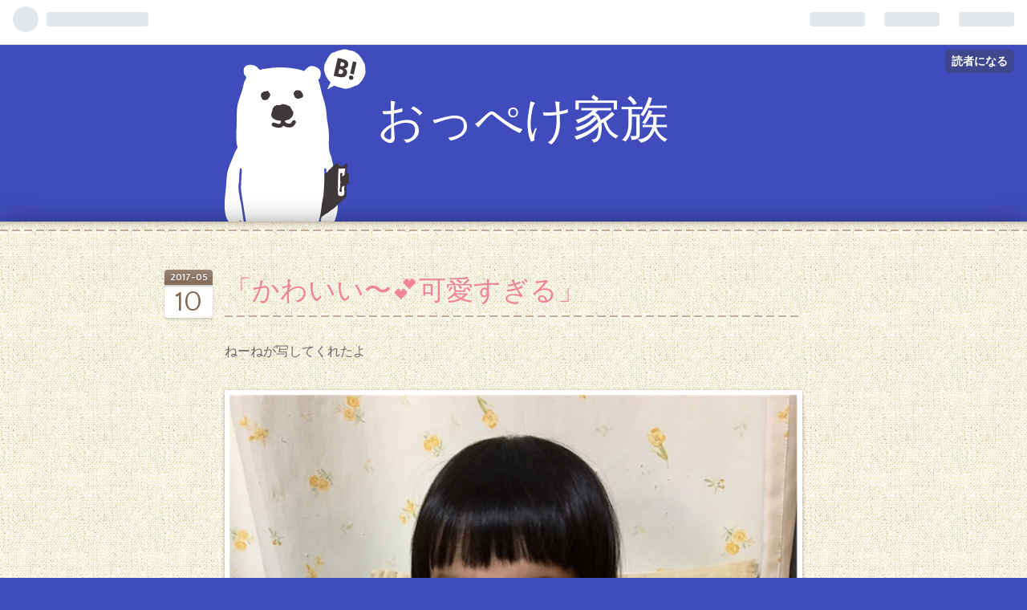

--- FILE ---
content_type: text/css; charset=utf-8
request_url: https://usercss.blog.st-hatena.com/blog_style/12921228815720715925/83f8fcbeb638c4b0262b7d3f707cd1c3f886cf60
body_size: 5166
content:
/* <system section="theme" selected="bkuma"> */
/*
Theme Name: B!KUMA
Responsive: yes
*/

@charset "utf-8";
@import url(https://fonts.googleapis.com/css?family=Quattrocento+Sans:400,700);

/* CSS Document */
/* @Init
====================================== */
body {
  margin: 0;
  padding: 0;
  color: #666;
  background: #f08495 url([data-uri]) repeat 0 0;
  line-height: 1.6;
  font-family: 'Quattrocento Sans', 'Arial', 'Helvetica', 'ヒラギノ角ゴ Pro W3', 'Hiragino Kaku Gothic Pro', 'メイリオ', Meiryo, 'ＭＳ Ｐゴシック', 'MS PGothic', sans-serif;
}
a {
  color: #e36a7d;
  text-decoration: none;
}
a:hover {
  text-decoration: underline;
}
a:visited {
  color: #9e79b3;
}
a,
pre {
  word-break: break-word;
}
a,label {
  cursor: pointer;
}
table {
  border-collapse: collapse;
  border-spacing: 0;
}
h1,h2,h3,h4,h5,h6 {
  clear: both;
  font-weight: normal;
}
header, nav, section, article, aside, footer, hgroup {
  display: block;
}

/* @Layout
====================================== */
#content,
#footer {
  background: #f5f1dc url('https://cdn.blog.st-hatena.com/css/theme/bkuma/images/content-bg.jpg?version=031141611b07a1920489b9bac6ce4b') repeat 0 0;
}
#content {
  padding-bottom: 10px;
  -webkit-box-shadow: 0 5px 30px rgba(0,0,0,0.5);
  -moz-box-shadow: 0 5px 30px rgba(0,0,0,0.5);
  -ms-box-shadow: 0 5px 30px rgba(0,0,0,0.5);
  -o-box-shadow: 0 5px 30px rgba(0,0,0,0.5);
  box-shadow: 0 5px 30px rgba(0,0,0,0.5);
}
#content-inner {
  background: url([data-uri]) repeat-x 0 -1px;
}
#blog-title-inner,
#top-editarea,
#top-box,
#wrapper,
#box2,
#bottom-editarea {
  width: 720px;
  margin: 0 auto;
}
#main {
  margin-bottom: 80px;
}

/* @Header
====================================== */
#blog-title-inner {
  min-height: 120px;
  padding: 60px 0 40px;
  background: url('https://cdn.blog.st-hatena.com/css/theme/bkuma/images/bkuma.png?version=031141611b07a1920489b9bac6ce4b') no-repeat 0 5px;
}
#title,
#blog-description {
  margin: 0 0 0 190px;
  color: #fff;
  line-height: 1.2;
}
#title a {
  color: #fff;
}
#title {
  font-size: 60px;
}
#blog-description {
  font-size: 16px;
}
#top-editarea > *,
#top-box .breadcrumb {
  position: absolute;
  padding-top: 20px;
}

/* @Content
====================================== */
.entry {
  padding: 60px 0 0;
}
.entry-header {
  position: relative;
  margin-bottom: 25px;
}
.entry-header .date {
  position: absolute;
  width: 60px;
  margin-left: -75px;
}
.entry-header .date a {
  display: block;
  background: #fff url([data-uri]) repeat-x 0 0;
  color: #fff;
  font-size: 12px;
  font-weight: bold;
  text-align: center;
  text-shadow: 0 -1px 0 rgba(0,0,0,0.3);
  -webkit-border-radius: 4px;
  -moz-border-radius: 4px;
  -ms-border-radius: 4px;
  -o-border-radius: 4px;
  border-radius: 4px;
  -webkit-box-shadow: 0 2px 3px rgba(0,0,0,0.15);
  -moz-box-shadow: 0 2px 3px rgba(0,0,0,0.15);
  -ms-box-shadow: 0 2px 3px rgba(0,0,0,0.15);
  -o-box-shadow: 0 2px 3px rgba(0,0,0,0.15);
  box-shadow: 0 2px 3px rgba(0,0,0,0.15);
}
.entry-header .date .date-month + .hyphen {
  display: none;
}
.entry-header .date span {
  line-height: 20px;
}
.entry-header .date .date-day {
  display: block;
  color: #816a59;
  font-size: 36px;
  font-weight: normal;
  line-height: 40px;
  text-shadow: none;
}
.entry-title {
  margin: 0;
  padding: 0 0 7px;
  background: url([data-uri]) repeat-x 0 bottom;
  font-size: 34px;
}
.entry-title a {
  color: #f08495;
}
.categories {
  margin-top: 5px;
}
.categories a {
  margin-right: 5px;
  color: #816a59;
  font-size: 13px;
  font-weight: bold;
}
.entry-header-menu {
  position: absolute;
  top: 75px;
  width: 56px;
  margin-left: -75px;
  text-align: center;
}

/* @Entry
====================================== */
.entry-content {
  font-size: 16px;
  line-height: 2;
}
.entry-content a {
  text-decoration: underline;
}
.entry-content p {
  margin: 1em 0 2em;
}
.entry-content object,
.entry-content iframe,
.entry-content img {
  max-width: 708px;
  border: 6px solid #fff !important;
  background: #fff;
  -webkit-box-shadow: 0 2px 5px rgba(0,0,0,0.3);
  -moz-box-shadow: 0 2px 5px rgba(0,0,0,0.3);
  -ms-box-shadow: 0 2px 5px rgba(0,0,0,0.3);
  -o-box-shadow: 0 2px 5px rgba(0,0,0,0.3);
  box-shadow: 0 2px 5px rgba(0,0,0,0.3);
}
.entry-content img {
  background: transparent;
}
.entry-content img.http-bookmark {
  margin-left: 5px;
  border: 0 !important;
  -webkit-box-shadow: none;
  -moz-box-shadow: none;
  -ms-box-shadow: none;
  -o-box-shadow: none;
  box-shadow: none;
}
.entry-content h1 a,
.entry-content h2 a,
.entry-content h3 a,
.entry-content h4 a,
.entry-content h5 a,
.entry-content h6 a {
  color: #816a59;
  text-decoration: none;
}
.entry-content h1 a:hover,
.entry-content h2 a:hover,
.entry-content h3 a:hover,
.entry-content h4 a:hover,
.entry-content h5 a:hover,
.entry-content h6 a:hover {
  text-decoration: underline;
}
.entry-content h1,
.entry-content h2,
.entry-content h3,
.entry-content h4,
.entry-content h5,
.entry-content h6 {
  margin: 2.5em 0 10px;
  color: #816a59;
  line-height: 1.2;
}
.entry-content h1,
.entry-content h2,
.entry-content h3 {
  font-size: 32px;
}
.entry-content h4 {
  font-size: 26px;
}
.entry-content h5,
.entry-content h6 {
  font-size: 16px;
  font-weight: bold;
}
.entry-content th,
.entry-content td {
  padding: 5px 10px;
  border: 1px solid #c0b3a0;
}
.entry-content th {
  background: #d1c6b6;
  background: rgba(166,147,124,0.12);
  color: #816a59;
}
.entry-content pre,
.entry-content blockquote,
.entry-content .hatena-asin-detail {
  padding: 20px;
  border: 1px solid #c0b3a0;
  -webkit-border-radius: 5px;
  -moz-border-radius: 5px;
  -ms-border-radius: 5px;
  -o-border-radius: 5px;
  border-radius: 5px;
  background: #f6efd9 url([data-uri]) repeat 0 0;
  line-height: 1.6;
  -webkit-box-shadow: inset 0 1px 6px rgba(0,0,0,0.2), 0 2px 0 rgba(255,255,255,0.7);
  -moz-box-shadow: inset 0 1px 6px rgba(0,0,0,0.2), 0 2px 0 rgba(255,255,255,0.7);
  -ms-box-shadow: inset 0 1px 6px rgba(0,0,0,0.2), 0 2px 0 rgba(255,255,255,0.7);
  -o-box-shadow: inset 0 1px 6px rgba(0,0,0,0.2), 0 2px 0 rgba(255,255,255,0.7);
  box-shadow: inset 0 1px 6px rgba(0,0,0,0.2), 0 2px 0 rgba(255,255,255,0.7);
}
.entry-content blockquote {
  margin: 1em 0;
  line-height: 2;
}
.entry-content blockquote p {
  margin: 0 0 1em;
}
.entry-content blockquote cite a {
  color: #816a59;
  font-size: 14px;
  text-decoration: none;
  line-height: 1.6;
}
.entry-content blockquote cite a:hover {
  text-decoration: underline;
}
.entry-content pre {
  overflow: auto;
}
.entry-footer-section {
  float: right;
  margin-top: 0;
  font-size: 14px;
}
.entry-footer-time {
  margin-left: 5px;
}
#google_afc_user div#google_afc_user_container {
  margin: 0;
}

/* @Ribbon
====================================== */
/* a要素にleft,rightクラスがないのでダメ
.entry-content a.hatena-fotolife,
.entry-content a.http-image {
  position: relative;
  display: inline-block;
  overflow: visible;
}
.entry-content a.hatena-fotolife {
  display: block;
}
.entry-content a.http-image::before,
.entry-content a.hatena-fotolife::before {
  content: url(images/image-ribbon.png);
  position: absolute;
  top: -6px;
  left: -6px;
}
*/

/* @Comment
====================================== */
.entry-footer {
  margin-bottom: 20px;
}
.comment-box {
  overflow: hidden;
  border-top: 1px solid #c0b3a0;
  -webkit-box-shadow: inset 0 1px #fff;
  -moz-box-shadow: inset 0 1px #fff;
  -ms-box-shadow: inset 0 1px #fff;
  -o-box-shadow: inset 0 1px #fff;
  box-shadow: inset 0 1px #fff;
}
.comment {
  margin: 0 0 15px;
  padding: 0;
  list-style: none;
}
.comment li {
  border-bottom: 1px solid #c0b3a0;
  -webkit-box-shadow: 0 1px 0 #fff;
  -moz-box-shadow: 0 1px 0 #fff;
  -ms-box-shadow: 0 1px 0 #fff;
  -o-box-shadow: 0 1px 0 #fff;
  box-shadow: 0 1px 0 #fff;
}
.comment-content {
  font-size: 14px;
  line-height: 1.8;
}
.leave-comment-title {
  padding: 1px 0 0 22px;
  background: url([data-uri]) no-repeat 0 0;
  color: #816a59;
  font-size: 14px;
}
.entry-header-menu a {
  width: 58px;
  margin:0;
  padding: 5px 0;
  text-align: center;
}

/* @Box2
====================================== */
#box2 {
  overflow: hidden;
}
#box2 .hatena-module {
  margin-right: 30px;
  float: left;
  width: 210px;
}
.hatena-module {
  margin-bottom: 40px;
  min-height: 140px;
}
.hatena-module-title,
.hatena-module-title a {
  color: #e36a7d;
  font-size: 18px;
}
.hatena-module-title {
  padding-left: 22px;
  padding-bottom: 5px;
  background: url([data-uri]) no-repeat 0 2px;
}
.hatena-module-body {
  font-size: 14px;
}
.hatena-module-body a {
  color: #816a59;
  text-decoration: none;
}
.hatena-module-body a:hover {
  text-decoration: underline;
}
.hatena-module-body .hatena-urllist {
  margin: 0;
  padding-left: 22px;
}

.hatena-module-profile .profile-icon {
  float: left;
  width: 48px;
  -webkit-border-radius: 3px;
  -moz-border-radius: 3px;
  -ms-border-radius: 3px;
  -o-border-radius: 3px;
  border-radius: 3px;
}
.hatena-module-profile .hatena-module-body > span,
.hatena-module-profile .hatena-module-body > div {
  display: block;
  margin-left: 55px;
}
.hatena-module-profile .hatena-module-body p {
  margin: 0;
  font-size: 12px;
}

.hatena-module-search-box .search-form {
  position: relative;
}
.hatena-module-search-box .search-module-input {
  width: 188px;
  height: 26px;
  margin: 0;
  padding: 0 10px;
  border: 1px solid #c0b3a0;
  background: #d1c6b6;
  background: rgba(166,147,124,0.12);
  color: #816a59;
  font-size: 14px;
  line-height: 26px;
  -webkit-border-radius: 30px;
  -moz-border-radius: 30px;
  -ms-border-radius: 30px;
  -o-border-radius: 30px;
  border-radius: 30px;
  -webkit-box-shadow: inset 0 1px 4px rgba(0,0,0,0.2), 0 1px 0 #fff;
  -moz-box-shadow: inset 0 1px 4px rgba(0,0,0,0.2), 0 1px 0 #fff;
  -ms-box-shadow: inset 0 1px 4px rgba(0,0,0,0.2), 0 1px 0 #fff;
  -o-box-shadow: inset 0 1px 4px rgba(0,0,0,0.2), 0 1px 0 #fff;
  box-shadow: inset 0 1px 4px rgba(0,0,0,0.2), 0 1px 0 #fff;
}
.hatena-module-search-box .search-module-button {
  position: absolute;
  top: 1px;
  left: 180px;
  width: 26px;
  height: 26px;
  margin: 0;
  padding: 0;
  border: 0;
  background: url([data-uri]) no-repeat center center;
  text-indent: -999px;
  cursor: pointer;
}

.hatena-module-recent-comments ul {
  list-style: none;
  text-indent: -18px;
}
.hatena-module-recent-comments {
  width: 450px;
}

.urllist-item {
  padding: 10px 0;
  border-bottom: 1px solid #ccc;
}

.archive-module-calendar a {
  color: #e36a7d;
}

/* @Footer
====================================== */
#footer {
  padding:30px 0 20px;
  text-align: center;
  font-size: 14px;
}
#footer p {
  margin: 10px 0;
}


.header-image-only #blog-title #blog-title-inner,
.header-image-enable #blog-title #blog-title-inner {
  height: 100px;
  margin-top: 10px;
  margin-bottom: 30px;
}
.header-image-only #title,
.header-image-only #blog-description,
.header-image-enable #title,
.header-image-enable #blog-description {
  padding: 0 40px;
  margin: 0;
  text-align: center;
}

/* @About
====================================== */
.page-about .entry-content dl {
  margin: 0 0 80px;
}
.page-about .entry-content dt {
  float: left;
  width: 180px;
  color: #816a59;
  font-weight: bold;
}
.page-about .entry-content dd {
  padding-bottom: 27px;
  padding-left: 180px;
  margin: 25px 0;
  background: url([data-uri]) repeat-x 0 bottom;
  line-height: 1.4;
}
.page-about .entry-content dl img {
  border: 0 !important;
}

/* @Archive
====================================== */
.page-archive #main {
  padding-top: 80px;
}
.page-archive #main-inner .archive-entry {
  margin-bottom: 20px;
  padding-bottom: 20px;
  background: url([data-uri]) repeat-x 0 bottom;
}
.page-archive #main-inner section h1 {
  margin: 0 0 10px;
  font-size: 16px;
}
.page-archive #main-inner section h1 a {
  color: #816a59;
}
.page-archive #main-inner section ul {
  padding: 0;
  margin: 0;
  list-style: none;
}
.page-archive #main-inner section li {
  padding-bottom: 20px;
}
.page-archive #main-inner section .entry-title {
  margin: 0;
  background: transparent;
  font-size: 24px;
  line-height: 1.2;
}
.page-archive #main-inner section .categories {
  display: block;
  margin: 0;
}
.pager {
  overflow: hidden;
  text-align: center;
}
.entry-header-menu a,
.pager .pager-next a,
.pager .pager-prev a {
  display: block;
  padding: 5px 10px;
  margin: 15px 0px;
  border: 1px solid #c0b3a0;
  background: #d1c6b6;
  background: rgba(166,147,124,0.12);
  color: #816a59;
  font-size: 14px;
  -webkit-border-radius: 5px;
  -moz-border-radius: 5px;
  -ms-border-radius: 5px;
  -o-border-radius: 5px;
  border-radius: 5px;
  -webkit-box-shadow: 0 1px 0 #fff;
  -moz-box-shadow: 0 1px 0 #fff;
  -ms-box-shadow: 0 1px 0 #fff;
  -o-box-shadow: 0 1px 0 #fff;
  box-shadow: 0 1px 0 #fff;
}
.entry-header-menu a {
  padding: 5px 0;
  margin: 0;
}
.pager .pager-next a {
  float: right;
}
.pager .pager-prev a {
  float: left;
}


/* @ Window Width 870px
====================================== */
@media screen and (max-width: 870px) {
  #blog-description,
  #title {
    word-wrap: break-word;
  }
  .entry-header .date {
    margin-left: 0;
  }
  .entry-header-menu {
    display: none !important;
  }
  .categories,
  .entry-title {
    margin-left: 75px;
  }
}

/* @ Window Width 720px
====================================== */
@media screen and (max-width: 720px) {
  #blog-title-inner,
  #wrapper,
  #box2,
  #bottom-editarea {
    width: 94%;
    padding-left: 3%;
    padding-right: 3%;
    margin: 0 auto;
  }
  #blog-title-inner {
    height: auto;
    padding: 20px 0 150px 0;
    background-size: auto 150px;
    background-position: center bottom;
  }
  #blog-description,
  #title {
    margin: 0;
  }
  #title {
    font-size: 48px;
  }
  .entry-title {
    font-size: 28px;
  }
  .entry-content iframe,
  .entry-content object,
  .entry-content img {
    max-width: 98%;
  }
  .hatena-module {
    width: 48%;
    margin-right: 2%;
  }
}

@media screen and (max-width: 480px) {
  #blog-title-inner {
    height: auto;
    padding: 20px 0 80px 0;
    background-size: auto 80px;
  }
  #title {
    font-size: 28px;
  }
  .entry-footer-section {
    float: none;
  }
}

/* </system> */

/* <system section="background" selected="404cbc"> */
body{background:#404cbc;} #globalheader-container{background: rgba(255, 255, 255, 0.5);}
/* </system> */